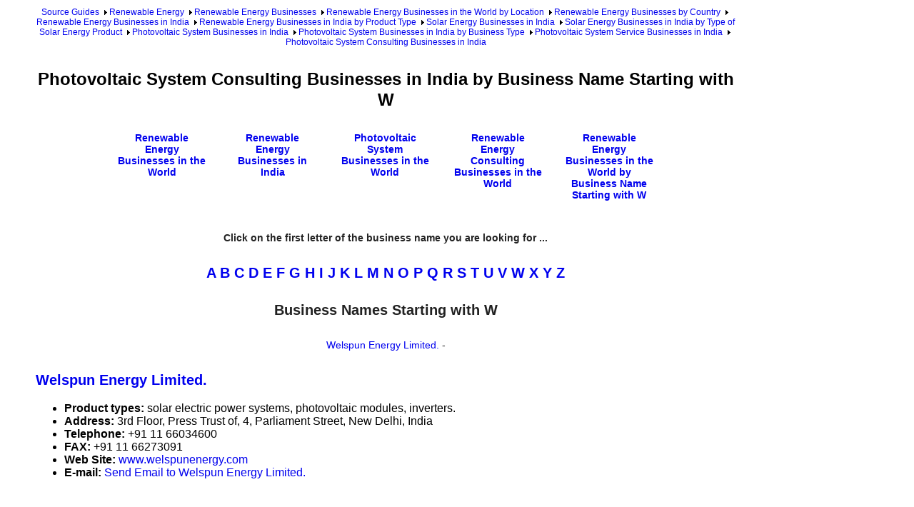

--- FILE ---
content_type: text/html
request_url: http://energy.sourceguides.com/businesses/byGeo/byC/India/byP/solar/pvS/byB/serv/consult/consultW.shtml
body_size: 9963
content:
<!doctype html>
<html lang="en">
<head>
<meta charset="utf-8">
<title>Photovoltaic System Consulting Businesses in India by Business Name Starting with W</title>
<meta name="description" content="Photovoltaic System Consulting Businesses in India by Business Name Starting with W. ">
<meta name="keywords" content="India, photovoltaic systems, photovoltaic, PV, solar, panel, module, solar panel, solar battery, PV panel, PV module, PV modules, solar module, solar modules, solar, consulting, consultant, consultants, services, company name, companies, business name, alphabetical, list, businesses, listing, directory, guide, business directory, business guide">
<link type="text/css" rel="stylesheet" href="http://www.sourceguides.com/css/newsite.css">
<script src="http://sourceguides.com/js/click.js"></script>
</head>
<body>
<div id="container">
<div id="content">
<p class="nav">
<a href="http://www.sourceguides.com/">Source Guides</a>
<img src="/images/rb.gif" width=11 height=11 alt="/"><a href="http://energy.sourceguides.com/">Renewable Energy</a>
<img src="/images/rb.gif" width=11 height=11 alt="/"><a href="http://energy.sourceguides.com/businesses/index.shtml">Renewable Energy Businesses</a>
<img src="/images/rb.gif" width=11 height=11 alt="/"><a href="http://energy.sourceguides.com/businesses/byGeo/byGeo.shtml">Renewable Energy Businesses in the World by Location</a>
<img src="/images/rb.gif" width=11 height=11 alt="/"><a href="http://energy.sourceguides.com/businesses/byGeo/byC/byC.shtml">Renewable Energy Businesses by Country</a>
<img src="/images/rb.gif" width=11 height=11 alt="/"><a href="http://energy.sourceguides.com/businesses/byGeo/byC/India/India.shtml">Renewable Energy Businesses in India</a>
<img src="/images/rb.gif" width=11 height=11 alt="/"><a href="http://energy.sourceguides.com/businesses/byGeo/byC/India/byP/byProd.shtml">Renewable Energy Businesses in India by Product Type</a>
<img src="/images/rb.gif" width=11 height=11 alt="/"><a href="http://energy.sourceguides.com/businesses/byGeo/byC/India/byP/solar/solar.shtml">Solar Energy Businesses in India</a>
<img src="/images/rb.gif" width=11 height=11 alt="/"><a href="http://energy.sourceguides.com/businesses/byGeo/byC/India/byP/solar/solarType.shtml">Solar Energy Businesses in India by Type of Solar Energy Product</a>
<img src="/images/rb.gif" width=11 height=11 alt="/"><a href="http://energy.sourceguides.com/businesses/byGeo/byC/India/byP/solar/pvS/pvS.shtml">Photovoltaic System Businesses in India</a>
<img src="/images/rb.gif" width=11 height=11 alt="/"><a href="http://energy.sourceguides.com/businesses/byGeo/byC/India/byP/solar/pvS/byB/byB.shtml">Photovoltaic System Businesses in India by Business Type</a>
<img src="/images/rb.gif" width=11 height=11 alt="/"><a href="http://energy.sourceguides.com/businesses/byGeo/byC/India/byP/solar/pvS/byB/serv/serv.shtml">Photovoltaic System Service Businesses in India</a>
<img src="/images/rb.gif" width=11 height=11 alt="/"><a href="http://energy.sourceguides.com/businesses/byGeo/byC/India/byP/solar/pvS/byB/serv/consult/consult.shtml">Photovoltaic System Consulting Businesses in India</a></p>
<h1>Photovoltaic System Consulting Businesses in India by Business Name Starting with W</h1>
<table class="nav">
<tr>
<td class="nav"><h2><a href="http://energy.sourceguides.com/businesses/index.shtml">Renewable Energy Businesses in the World</a></h2></td>
<td class="nav"><h2><a href="http://energy.sourceguides.com/businesses/byGeo/byC/India/India.shtml">Renewable Energy Businesses in India</a></h2></td>
<td class="nav"><h2><a href="http://energy.sourceguides.com/businesses/byP/solar/pvS/pvS.shtml">Photovoltaic System Businesses in the World</a></h2></td>
<td class="nav"><h2><a href="http://energy.sourceguides.com/businesses/byB/serv/consult/consult.shtml">Renewable Energy Consulting Businesses in the World</a></h2></td>
<td class="nav"><h2><a href="http://energy.sourceguides.com/businesses/byN/byNameW.shtml">Renewable Energy Businesses in the World by Business Name Starting with W</a></h2></td>
</tr></table>
<p></p><p class="navbold">
Click on the first letter of the business name you are looking for ... 
</p>
<p class="alpha">
<a href="consultA.shtml">A </a>
<a href="consultB.shtml">B </a>
<a href="consultC.shtml">C </a>
<a href="consultD.shtml">D </a>
<a href="consultE.shtml">E </a>
<a href="consultF.shtml">F </a>
<a href="consultG.shtml">G </a>
<a href="consultH.shtml">H </a>
<a href="consultI.shtml">I </a>
<a href="consultJ.shtml">J </a>
<a href="consultK.shtml">K </a>
<a href="consultL.shtml">L </a>
<a href="consultM.shtml">M </a>
<a href="consultN.shtml">N </a>
<a href="consultO.shtml">O </a>
<a href="consultP.shtml">P </a>
<a href="consultQ.shtml">Q </a>
<a href="consultR.shtml">R </a>
<a href="consultS.shtml">S </a>
<a href="consultT.shtml">T </a>
<a href="consultU.shtml">U </a>
<a href="consultV.shtml">V </a>
<a href="consultW.shtml">W </a>
<a href="consultX.shtml">X </a>
<a href="consultY.shtml">Y </a>
<a href="consultZ.shtml">Z </a>
</p>
<p class="alpha">Business Names Starting with W</p>
<p class="small">
<A HREF="#54521">Welspun Energy Limited.</A> - </p>

<div id="54521"></div><h3><a href="http://www.welspunenergy.com" onclick="return clickthru(this.href, 54521)">Welspun Energy Limited. </a></h3><ul><li><b>Product types: </b>solar electric power systems, photovoltaic modules, inverters.<li><b>Address: </b>3rd Floor, Press Trust of, 4, Parliament Street, New Delhi,  India <li><b>Telephone: </b>+91 11 66034600<li><b>FAX: </b>+91 11 66273091<li><b>Web Site: </b><a href="http://www.welspunenergy.com" onclick="return clickthru(this.href, 54521)">www.welspunenergy.com</a><li><b>E-mail: </b><a href="http://www.sourceguides.com/cgi-bin/emailform.cgi?name=Welspun+Energy+Limited.+&amp;ids=54521">Send Email to Welspun Energy Limited. </a></ul>
<script type="text/javascript"><!--
google_ad_client = "ca-pub-0596800834414887";
/* Wide */
google_ad_slot = "2018136684";
google_ad_width = 728;
google_ad_height = 90;
//-->
</script>
<script type="text/javascript"
src="http://pagead2.googlesyndication.com/pagead/show_ads.js">
</script>


<p><b><a href="consultX.shtml">Additional Business Listings</a></b></p><p><b>Not Listed? <a href="http://energy.sourceguides.com/services.shtml">Add your business listing to the Source Guides business directory</a></b></p><p><b>Can't Find It? <a href="http://energy.sourceguides.com/search.shtml">Search the entire Source Guides site using keywords:</a></b></p>
<form action="http://www.google.com" id="cse-search-box" target="_blank">
  <div>
    <input type="hidden" name="cx" value="partner-pub-0596800834414887:6561919772" />
    <input type="hidden" name="ie" value="UTF-8" />
    <input type="text" name="q" size="80" />
    <input type="submit" name="sa" value="Search" />
  </div>
</form>

<script type="text/javascript" src="http://www.google.com/coop/cse/brand?form=cse-search-box&amp;lang=en"></script>
<p><script async src="//pagead2.googlesyndication.com/pagead/js/adsbygoogle.js"></script>
<!-- Wide -->
<ins class="adsbygoogle"
     style="display:inline-block;width:728px;height:90px"
     data-ad-client="ca-pub-0596800834414887"
     data-ad-slot="2018136684"></ins>
<script>
(adsbygoogle = window.adsbygoogle || []).push({});
</script></p><table class="nav">
<tr>
<td class="nav">
<a href="http://energy.sourceguides.com/businesses/index.shtml"><img src="http://www.sourceguides.com/energy/images/browse.gif" width=36 height=36 alt="Browse"><br>Renewable Energy Businesses</a></td>
<td class="nav">
<a href="http://energy.sourceguides.com/search.shtml"><img src="http://www.sourceguides.com/energy/images/search.gif" width=36 height=36 alt="Search"><br>Business Search</a></td>
<td class="nav">
<a href="http://energy.sourceguides.com/services.shtml"><img src="http://www.sourceguides.com/energy/images/mailbox.gif" width=36 height=36 alt="Advertise"><br>Advertise</a></td>
<td class="nav">
<a href="http://energy.sourceguides.com/news.shtml"><img src="http://www.sourceguides.com/energy/images/news.gif" width=36 height=36 alt="Renewable Energy News"><br>Renewable Energy News</a></td>
<td class="nav"><a href="consultX.shtml">
<img src="http://www.sourceguides.com/energy/images/arrow-right.gif" width=36 height=36 alt=""><br><b>Next Page</b></a></td>
</table>
<table class="nav"><tr>
<td class="nav"><a href="http://www.sourceguides.com/cgi-bin/translate.cgi?trans=en-de" target="_blank"><img src="http://www.sourceguides.com/images/germanflag.gif" alt="German/Deutsch"></a></td>
<td class="nav"><a href="http://www.sourceguides.com/cgi-bin/translate.cgi?trans=en-es" target="_blank"><img src="http://www.sourceguides.com/images/mexicanflag.gif" alt="Spanish/Espanol"></a></td>
<td class="nav"><a href="http://www.sourceguides.com/cgi-bin/translate.cgi?trans=en-fr" target="_blank"><img src="http://www.sourceguides.com/images/frenchflag.gif" alt="French/Francais"></a></td>
<td class="nav"><a href="http://www.sourceguides.com/cgi-bin/translate.cgi?trans=en-it" target="_blank"><img src="http://www.sourceguides.com/images/italianflag.gif" alt="Italian/Italiano"></a></td>
<td class="nav"><a href="http://www.sourceguides.com/cgi-bin/translate.cgi?trans=en-pt" target="_blank"><img src="http://www.sourceguides.com/images/portugueseflag.gif" alt="Portuguese"></a></td></tr>
</table>
<p><a href="http://www.mtt.com"><b><i>Momentum Technologies LLC</i></b></a></p>
<p><a href="http://www.mtt.com/copyright.html">&copy;1995-2016 All Rights Reserved</a></p>
</div>
<br class="clearfloat" />
<div id="sidebar1"><script async src="//pagead2.googlesyndication.com/pagead/js/adsbygoogle.js"></script>
<!-- Tall -->
<ins class="adsbygoogle"
     style="display:inline-block;width:160px;height:600px"
     data-ad-client="ca-pub-0596800834414887"
     data-ad-slot="2671240252"></ins>
<script>
(adsbygoogle = window.adsbygoogle || []).push({});
</script></div>

</div></body>
</html>

--- FILE ---
content_type: text/html; charset=utf-8
request_url: https://www.google.com/recaptcha/api2/aframe
body_size: 119
content:
<!DOCTYPE HTML><html><head><meta http-equiv="content-type" content="text/html; charset=UTF-8"></head><body><script nonce="IvySptJlRxQERADuEpRv6w">/** Anti-fraud and anti-abuse applications only. See google.com/recaptcha */ try{var clients={'sodar':'https://pagead2.googlesyndication.com/pagead/sodar?'};window.addEventListener("message",function(a){try{if(a.source===window.parent){var b=JSON.parse(a.data);var c=clients[b['id']];if(c){var d=document.createElement('img');d.src=c+b['params']+'&rc='+(localStorage.getItem("rc::a")?sessionStorage.getItem("rc::b"):"");window.document.body.appendChild(d);sessionStorage.setItem("rc::e",parseInt(sessionStorage.getItem("rc::e")||0)+1);localStorage.setItem("rc::h",'1768802234572');}}}catch(b){}});window.parent.postMessage("_grecaptcha_ready", "*");}catch(b){}</script></body></html>